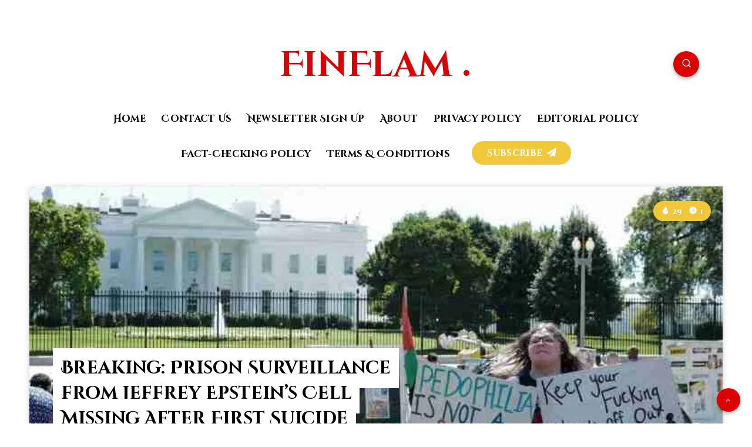

--- FILE ---
content_type: text/html; charset=utf-8
request_url: https://www.google.com/recaptcha/api2/aframe
body_size: 265
content:
<!DOCTYPE HTML><html><head><meta http-equiv="content-type" content="text/html; charset=UTF-8"></head><body><script nonce="Fl8t-Fw7qoc3kY_iu-vY9Q">/** Anti-fraud and anti-abuse applications only. See google.com/recaptcha */ try{var clients={'sodar':'https://pagead2.googlesyndication.com/pagead/sodar?'};window.addEventListener("message",function(a){try{if(a.source===window.parent){var b=JSON.parse(a.data);var c=clients[b['id']];if(c){var d=document.createElement('img');d.src=c+b['params']+'&rc='+(localStorage.getItem("rc::a")?sessionStorage.getItem("rc::b"):"");window.document.body.appendChild(d);sessionStorage.setItem("rc::e",parseInt(sessionStorage.getItem("rc::e")||0)+1);localStorage.setItem("rc::h",'1766656961685');}}}catch(b){}});window.parent.postMessage("_grecaptcha_ready", "*");}catch(b){}</script></body></html>

--- FILE ---
content_type: application/javascript; charset=utf-8
request_url: https://fundingchoicesmessages.google.com/f/AGSKWxXyIzSwT8m0yn0eebQ8LI4L2t4ETjVMiIIBY8zIZhZumRR1JkRUKhfEPoJLE7gQvArDJTYOeL5O9YsdIDlxBKWx9Wy7_GQkzQw_R6-aZO_esFTWqDEYI9nqXNso4VOmF2h-VNXxno_lr0jyFvVna7D4sE-yFXytyW9WfMsBSFMDp_fIjkIsmstwomWm/_=900x60;/adsline._ad_count=/ad_large./ShowInterstitialAd.
body_size: -1289
content:
window['ec80cb5e-9fdc-487f-96b1-cf44a508bda6'] = true;